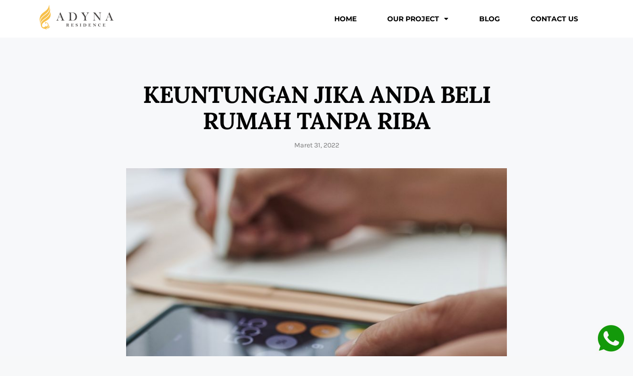

--- FILE ---
content_type: text/html; charset=UTF-8
request_url: https://adynaresidence.id/keuntungan-jika-anda-beli-rumah-tanpa-riba/
body_size: 15718
content:
<!DOCTYPE html>
<html lang="id">
<head>
	<meta charset="UTF-8">
		<meta name='robots' content='index, follow, max-image-preview:large, max-snippet:-1, max-video-preview:-1' />
<meta name="viewport" content="width=device-width, initial-scale=1">
	<!-- This site is optimized with the Yoast SEO plugin v25.8 - https://yoast.com/wordpress/plugins/seo/ -->
	<title>KEUNTUNGAN JIKA ANDA BELI RUMAH TANPA RIBA - Adyna Residence</title>
	<link rel="canonical" href="https://adynaresidence.id/keuntungan-jika-anda-beli-rumah-tanpa-riba/" />
	<meta property="og:locale" content="id_ID" />
	<meta property="og:type" content="article" />
	<meta property="og:title" content="KEUNTUNGAN JIKA ANDA BELI RUMAH TANPA RIBA - Adyna Residence" />
	<meta property="og:description" content="Tahukah anda, ternyata membeli rumah tanpa riba sangat menguntungkan? Berikut 3 keuntungan jika anda membeli rumah tanpa riba di Adyna Residence: 1. Cicilan Tanpa Bunga Keuntungan jika anda beli rumah di Adyna Residence yang pertama, anda bisa inhouse dengan cicilan tanpa bunga. Cicilan dijamin flat mulai awal hingga akhir. 2. Bebas DendaKeuntungan jika anda beli rumah ... Baca Selengkapnya" />
	<meta property="og:url" content="https://adynaresidence.id/keuntungan-jika-anda-beli-rumah-tanpa-riba/" />
	<meta property="og:site_name" content="Adyna Residence" />
	<meta property="article:published_time" content="2022-03-31T06:51:10+00:00" />
	<meta property="article:modified_time" content="2022-04-26T02:32:58+00:00" />
	<meta property="og:image" content="https://adynaresidence.id/wp-content/uploads/2022/03/businessman-calculating-profit.jpg" />
	<meta property="og:image:width" content="2000" />
	<meta property="og:image:height" content="1333" />
	<meta property="og:image:type" content="image/jpeg" />
	<meta name="author" content="admin" />
	<meta name="twitter:card" content="summary_large_image" />
	<meta name="twitter:label1" content="Ditulis oleh" />
	<meta name="twitter:data1" content="admin" />
	<meta name="twitter:label2" content="Estimasi waktu membaca" />
	<meta name="twitter:data2" content="3 menit" />
	<script type="application/ld+json" class="yoast-schema-graph">{"@context":"https://schema.org","@graph":[{"@type":"WebPage","@id":"https://adynaresidence.id/keuntungan-jika-anda-beli-rumah-tanpa-riba/","url":"https://adynaresidence.id/keuntungan-jika-anda-beli-rumah-tanpa-riba/","name":"KEUNTUNGAN JIKA ANDA BELI RUMAH TANPA RIBA - Adyna Residence","isPartOf":{"@id":"https://adynaresidence.id/#website"},"primaryImageOfPage":{"@id":"https://adynaresidence.id/keuntungan-jika-anda-beli-rumah-tanpa-riba/#primaryimage"},"image":{"@id":"https://adynaresidence.id/keuntungan-jika-anda-beli-rumah-tanpa-riba/#primaryimage"},"thumbnailUrl":"https://adynaresidence.id/wp-content/uploads/2022/03/businessman-calculating-profit.jpg","datePublished":"2022-03-31T06:51:10+00:00","dateModified":"2022-04-26T02:32:58+00:00","author":{"@id":"https://adynaresidence.id/#/schema/person/ab57a8147fb4b50284ee3b7d7ff904f3"},"breadcrumb":{"@id":"https://adynaresidence.id/keuntungan-jika-anda-beli-rumah-tanpa-riba/#breadcrumb"},"inLanguage":"id","potentialAction":[{"@type":"ReadAction","target":["https://adynaresidence.id/keuntungan-jika-anda-beli-rumah-tanpa-riba/"]}]},{"@type":"ImageObject","inLanguage":"id","@id":"https://adynaresidence.id/keuntungan-jika-anda-beli-rumah-tanpa-riba/#primaryimage","url":"https://adynaresidence.id/wp-content/uploads/2022/03/businessman-calculating-profit.jpg","contentUrl":"https://adynaresidence.id/wp-content/uploads/2022/03/businessman-calculating-profit.jpg","width":2000,"height":1333,"caption":"Businessman Calculating Profit"},{"@type":"BreadcrumbList","@id":"https://adynaresidence.id/keuntungan-jika-anda-beli-rumah-tanpa-riba/#breadcrumb","itemListElement":[{"@type":"ListItem","position":1,"name":"Beranda","item":"https://adynaresidence.id/"},{"@type":"ListItem","position":2,"name":"KEUNTUNGAN JIKA ANDA BELI RUMAH TANPA RIBA"}]},{"@type":"WebSite","@id":"https://adynaresidence.id/#website","url":"https://adynaresidence.id/","name":"Adyna Residence","description":"Hunian Islami Terbaik Di Kota Malang","potentialAction":[{"@type":"SearchAction","target":{"@type":"EntryPoint","urlTemplate":"https://adynaresidence.id/?s={search_term_string}"},"query-input":{"@type":"PropertyValueSpecification","valueRequired":true,"valueName":"search_term_string"}}],"inLanguage":"id"},{"@type":"Person","@id":"https://adynaresidence.id/#/schema/person/ab57a8147fb4b50284ee3b7d7ff904f3","name":"admin","image":{"@type":"ImageObject","inLanguage":"id","@id":"https://adynaresidence.id/#/schema/person/image/","url":"https://secure.gravatar.com/avatar/75bc9bbb5fc14f144c610494b40936ae5ec48cec35d4ab67198b5c7ffd2ff4f4?s=96&d=mm&r=g","contentUrl":"https://secure.gravatar.com/avatar/75bc9bbb5fc14f144c610494b40936ae5ec48cec35d4ab67198b5c7ffd2ff4f4?s=96&d=mm&r=g","caption":"admin"},"sameAs":["https://adynaresidence.id"],"url":"https://adynaresidence.id/author/primalandindonesiagmail-com/"}]}</script>
	<!-- / Yoast SEO plugin. -->


<link rel="alternate" type="application/rss+xml" title="Adyna Residence &raquo; Feed" href="https://adynaresidence.id/feed/" />
<link rel="alternate" type="application/rss+xml" title="Adyna Residence &raquo; Umpan Komentar" href="https://adynaresidence.id/comments/feed/" />
<link rel="alternate" title="oEmbed (JSON)" type="application/json+oembed" href="https://adynaresidence.id/wp-json/oembed/1.0/embed?url=https%3A%2F%2Fadynaresidence.id%2Fkeuntungan-jika-anda-beli-rumah-tanpa-riba%2F" />
<link rel="alternate" title="oEmbed (XML)" type="text/xml+oembed" href="https://adynaresidence.id/wp-json/oembed/1.0/embed?url=https%3A%2F%2Fadynaresidence.id%2Fkeuntungan-jika-anda-beli-rumah-tanpa-riba%2F&#038;format=xml" />
<style id='wp-img-auto-sizes-contain-inline-css'>
img:is([sizes=auto i],[sizes^="auto," i]){contain-intrinsic-size:3000px 1500px}
/*# sourceURL=wp-img-auto-sizes-contain-inline-css */
</style>
<link rel='stylesheet' id='hfe-widgets-style-css' href='https://adynaresidence.id/wp-content/plugins/header-footer-elementor/inc/widgets-css/frontend.css?ver=2.4.9' media='all' />
<style id='wp-emoji-styles-inline-css'>

	img.wp-smiley, img.emoji {
		display: inline !important;
		border: none !important;
		box-shadow: none !important;
		height: 1em !important;
		width: 1em !important;
		margin: 0 0.07em !important;
		vertical-align: -0.1em !important;
		background: none !important;
		padding: 0 !important;
	}
/*# sourceURL=wp-emoji-styles-inline-css */
</style>
<style id='classic-theme-styles-inline-css'>
/*! This file is auto-generated */
.wp-block-button__link{color:#fff;background-color:#32373c;border-radius:9999px;box-shadow:none;text-decoration:none;padding:calc(.667em + 2px) calc(1.333em + 2px);font-size:1.125em}.wp-block-file__button{background:#32373c;color:#fff;text-decoration:none}
/*# sourceURL=/wp-includes/css/classic-themes.min.css */
</style>
<link rel='stylesheet' id='hfe-style-css' href='https://adynaresidence.id/wp-content/plugins/header-footer-elementor/assets/css/header-footer-elementor.css?ver=2.4.9' media='all' />
<link rel='stylesheet' id='elementor-icons-css' href='https://adynaresidence.id/wp-content/plugins/elementor/assets/lib/eicons/css/elementor-icons.min.css?ver=5.43.0' media='all' />
<link rel='stylesheet' id='elementor-frontend-css' href='https://adynaresidence.id/wp-content/plugins/elementor/assets/css/frontend.min.css?ver=3.31.3' media='all' />
<link rel='stylesheet' id='elementor-post-1261-css' href='https://adynaresidence.id/wp-content/uploads/elementor/css/post-1261.css?ver=1767223485' media='all' />
<link rel='stylesheet' id='widget-image-css' href='https://adynaresidence.id/wp-content/plugins/elementor/assets/css/widget-image.min.css?ver=3.31.3' media='all' />
<link rel='stylesheet' id='widget-nav-menu-css' href='https://adynaresidence.id/wp-content/plugins/elementor-pro/assets/css/widget-nav-menu.min.css?ver=3.29.2' media='all' />
<link rel='stylesheet' id='e-sticky-css' href='https://adynaresidence.id/wp-content/plugins/elementor-pro/assets/css/modules/sticky.min.css?ver=3.29.2' media='all' />
<link rel='stylesheet' id='e-animation-fadeIn-css' href='https://adynaresidence.id/wp-content/plugins/elementor/assets/lib/animations/styles/fadeIn.min.css?ver=3.31.3' media='all' />
<link rel='stylesheet' id='widget-heading-css' href='https://adynaresidence.id/wp-content/plugins/elementor/assets/css/widget-heading.min.css?ver=3.31.3' media='all' />
<link rel='stylesheet' id='widget-post-info-css' href='https://adynaresidence.id/wp-content/plugins/elementor-pro/assets/css/widget-post-info.min.css?ver=3.29.2' media='all' />
<link rel='stylesheet' id='widget-icon-list-css' href='https://adynaresidence.id/wp-content/plugins/elementor/assets/css/widget-icon-list.min.css?ver=3.31.3' media='all' />
<link rel='stylesheet' id='elementor-icons-shared-0-css' href='https://adynaresidence.id/wp-content/plugins/elementor/assets/lib/font-awesome/css/fontawesome.min.css?ver=5.15.3' media='all' />
<link rel='stylesheet' id='elementor-icons-fa-regular-css' href='https://adynaresidence.id/wp-content/plugins/elementor/assets/lib/font-awesome/css/regular.min.css?ver=5.15.3' media='all' />
<link rel='stylesheet' id='elementor-icons-fa-solid-css' href='https://adynaresidence.id/wp-content/plugins/elementor/assets/lib/font-awesome/css/solid.min.css?ver=5.15.3' media='all' />
<link rel='stylesheet' id='e-animation-fadeInUp-css' href='https://adynaresidence.id/wp-content/plugins/elementor/assets/lib/animations/styles/fadeInUp.min.css?ver=3.31.3' media='all' />
<link rel='stylesheet' id='widget-post-navigation-css' href='https://adynaresidence.id/wp-content/plugins/elementor-pro/assets/css/widget-post-navigation.min.css?ver=3.29.2' media='all' />
<link rel='stylesheet' id='elementor-post-2952-css' href='https://adynaresidence.id/wp-content/uploads/elementor/css/post-2952.css?ver=1767227800' media='all' />
<link rel='stylesheet' id='generate-style-css' href='https://adynaresidence.id/wp-content/themes/generatepress/assets/css/main.min.css?ver=3.6.0' media='all' />
<style id='generate-style-inline-css'>
body{background-color:var(--base-2);color:var(--contrast);}a{color:var(--accent);}a{text-decoration:underline;}.entry-title a, .site-branding a, a.button, .wp-block-button__link, .main-navigation a{text-decoration:none;}a:hover, a:focus, a:active{color:var(--contrast);}.wp-block-group__inner-container{max-width:1200px;margin-left:auto;margin-right:auto;}:root{--contrast:#222222;--contrast-2:#575760;--contrast-3:#b2b2be;--base:#f0f0f0;--base-2:#f7f8f9;--base-3:#ffffff;--accent:#1e73be;}:root .has-contrast-color{color:var(--contrast);}:root .has-contrast-background-color{background-color:var(--contrast);}:root .has-contrast-2-color{color:var(--contrast-2);}:root .has-contrast-2-background-color{background-color:var(--contrast-2);}:root .has-contrast-3-color{color:var(--contrast-3);}:root .has-contrast-3-background-color{background-color:var(--contrast-3);}:root .has-base-color{color:var(--base);}:root .has-base-background-color{background-color:var(--base);}:root .has-base-2-color{color:var(--base-2);}:root .has-base-2-background-color{background-color:var(--base-2);}:root .has-base-3-color{color:var(--base-3);}:root .has-base-3-background-color{background-color:var(--base-3);}:root .has-accent-color{color:var(--accent);}:root .has-accent-background-color{background-color:var(--accent);}.top-bar{background-color:#636363;color:#ffffff;}.top-bar a{color:#ffffff;}.top-bar a:hover{color:#303030;}.site-header{background-color:var(--base-3);}.main-title a,.main-title a:hover{color:var(--contrast);}.site-description{color:var(--contrast-2);}.mobile-menu-control-wrapper .menu-toggle,.mobile-menu-control-wrapper .menu-toggle:hover,.mobile-menu-control-wrapper .menu-toggle:focus,.has-inline-mobile-toggle #site-navigation.toggled{background-color:rgba(0, 0, 0, 0.02);}.main-navigation,.main-navigation ul ul{background-color:var(--base-3);}.main-navigation .main-nav ul li a, .main-navigation .menu-toggle, .main-navigation .menu-bar-items{color:var(--contrast);}.main-navigation .main-nav ul li:not([class*="current-menu-"]):hover > a, .main-navigation .main-nav ul li:not([class*="current-menu-"]):focus > a, .main-navigation .main-nav ul li.sfHover:not([class*="current-menu-"]) > a, .main-navigation .menu-bar-item:hover > a, .main-navigation .menu-bar-item.sfHover > a{color:var(--accent);}button.menu-toggle:hover,button.menu-toggle:focus{color:var(--contrast);}.main-navigation .main-nav ul li[class*="current-menu-"] > a{color:var(--accent);}.navigation-search input[type="search"],.navigation-search input[type="search"]:active, .navigation-search input[type="search"]:focus, .main-navigation .main-nav ul li.search-item.active > a, .main-navigation .menu-bar-items .search-item.active > a{color:var(--accent);}.main-navigation ul ul{background-color:var(--base);}.separate-containers .inside-article, .separate-containers .comments-area, .separate-containers .page-header, .one-container .container, .separate-containers .paging-navigation, .inside-page-header{background-color:var(--base-3);}.entry-title a{color:var(--contrast);}.entry-title a:hover{color:var(--contrast-2);}.entry-meta{color:var(--contrast-2);}.sidebar .widget{background-color:var(--base-3);}.footer-widgets{background-color:var(--base-3);}.site-info{background-color:var(--base-3);}input[type="text"],input[type="email"],input[type="url"],input[type="password"],input[type="search"],input[type="tel"],input[type="number"],textarea,select{color:var(--contrast);background-color:var(--base-2);border-color:var(--base);}input[type="text"]:focus,input[type="email"]:focus,input[type="url"]:focus,input[type="password"]:focus,input[type="search"]:focus,input[type="tel"]:focus,input[type="number"]:focus,textarea:focus,select:focus{color:var(--contrast);background-color:var(--base-2);border-color:var(--contrast-3);}button,html input[type="button"],input[type="reset"],input[type="submit"],a.button,a.wp-block-button__link:not(.has-background){color:#ffffff;background-color:#55555e;}button:hover,html input[type="button"]:hover,input[type="reset"]:hover,input[type="submit"]:hover,a.button:hover,button:focus,html input[type="button"]:focus,input[type="reset"]:focus,input[type="submit"]:focus,a.button:focus,a.wp-block-button__link:not(.has-background):active,a.wp-block-button__link:not(.has-background):focus,a.wp-block-button__link:not(.has-background):hover{color:#ffffff;background-color:#3f4047;}a.generate-back-to-top{background-color:rgba( 0,0,0,0.4 );color:#ffffff;}a.generate-back-to-top:hover,a.generate-back-to-top:focus{background-color:rgba( 0,0,0,0.6 );color:#ffffff;}:root{--gp-search-modal-bg-color:var(--base-3);--gp-search-modal-text-color:var(--contrast);--gp-search-modal-overlay-bg-color:rgba(0,0,0,0.2);}@media (max-width:768px){.main-navigation .menu-bar-item:hover > a, .main-navigation .menu-bar-item.sfHover > a{background:none;color:var(--contrast);}}.nav-below-header .main-navigation .inside-navigation.grid-container, .nav-above-header .main-navigation .inside-navigation.grid-container{padding:0px 20px 0px 20px;}.site-main .wp-block-group__inner-container{padding:40px;}.separate-containers .paging-navigation{padding-top:20px;padding-bottom:20px;}.entry-content .alignwide, body:not(.no-sidebar) .entry-content .alignfull{margin-left:-40px;width:calc(100% + 80px);max-width:calc(100% + 80px);}.rtl .menu-item-has-children .dropdown-menu-toggle{padding-left:20px;}.rtl .main-navigation .main-nav ul li.menu-item-has-children > a{padding-right:20px;}@media (max-width:768px){.separate-containers .inside-article, .separate-containers .comments-area, .separate-containers .page-header, .separate-containers .paging-navigation, .one-container .site-content, .inside-page-header{padding:30px;}.site-main .wp-block-group__inner-container{padding:30px;}.inside-top-bar{padding-right:30px;padding-left:30px;}.inside-header{padding-right:30px;padding-left:30px;}.widget-area .widget{padding-top:30px;padding-right:30px;padding-bottom:30px;padding-left:30px;}.footer-widgets-container{padding-top:30px;padding-right:30px;padding-bottom:30px;padding-left:30px;}.inside-site-info{padding-right:30px;padding-left:30px;}.entry-content .alignwide, body:not(.no-sidebar) .entry-content .alignfull{margin-left:-30px;width:calc(100% + 60px);max-width:calc(100% + 60px);}.one-container .site-main .paging-navigation{margin-bottom:20px;}}/* End cached CSS */.is-right-sidebar{width:30%;}.is-left-sidebar{width:30%;}.site-content .content-area{width:70%;}@media (max-width:768px){.main-navigation .menu-toggle,.sidebar-nav-mobile:not(#sticky-placeholder){display:block;}.main-navigation ul,.gen-sidebar-nav,.main-navigation:not(.slideout-navigation):not(.toggled) .main-nav > ul,.has-inline-mobile-toggle #site-navigation .inside-navigation > *:not(.navigation-search):not(.main-nav){display:none;}.nav-align-right .inside-navigation,.nav-align-center .inside-navigation{justify-content:space-between;}.has-inline-mobile-toggle .mobile-menu-control-wrapper{display:flex;flex-wrap:wrap;}.has-inline-mobile-toggle .inside-header{flex-direction:row;text-align:left;flex-wrap:wrap;}.has-inline-mobile-toggle .header-widget,.has-inline-mobile-toggle #site-navigation{flex-basis:100%;}.nav-float-left .has-inline-mobile-toggle #site-navigation{order:10;}}
.elementor-template-full-width .site-content{display:block;}
/*# sourceURL=generate-style-inline-css */
</style>
<link rel='stylesheet' id='hfe-elementor-icons-css' href='https://adynaresidence.id/wp-content/plugins/elementor/assets/lib/eicons/css/elementor-icons.min.css?ver=5.34.0' media='all' />
<link rel='stylesheet' id='hfe-icons-list-css' href='https://adynaresidence.id/wp-content/plugins/elementor/assets/css/widget-icon-list.min.css?ver=3.24.3' media='all' />
<link rel='stylesheet' id='hfe-social-icons-css' href='https://adynaresidence.id/wp-content/plugins/elementor/assets/css/widget-social-icons.min.css?ver=3.24.0' media='all' />
<link rel='stylesheet' id='hfe-social-share-icons-brands-css' href='https://adynaresidence.id/wp-content/plugins/elementor/assets/lib/font-awesome/css/brands.css?ver=5.15.3' media='all' />
<link rel='stylesheet' id='hfe-social-share-icons-fontawesome-css' href='https://adynaresidence.id/wp-content/plugins/elementor/assets/lib/font-awesome/css/fontawesome.css?ver=5.15.3' media='all' />
<link rel='stylesheet' id='hfe-nav-menu-icons-css' href='https://adynaresidence.id/wp-content/plugins/elementor/assets/lib/font-awesome/css/solid.css?ver=5.15.3' media='all' />
<link rel='stylesheet' id='hfe-widget-blockquote-css' href='https://adynaresidence.id/wp-content/plugins/elementor-pro/assets/css/widget-blockquote.min.css?ver=3.25.0' media='all' />
<link rel='stylesheet' id='hfe-mega-menu-css' href='https://adynaresidence.id/wp-content/plugins/elementor-pro/assets/css/widget-mega-menu.min.css?ver=3.26.2' media='all' />
<link rel='stylesheet' id='hfe-nav-menu-widget-css' href='https://adynaresidence.id/wp-content/plugins/elementor-pro/assets/css/widget-nav-menu.min.css?ver=3.26.0' media='all' />
<link rel='stylesheet' id='elementor-gf-local-roboto-css' href='https://adynaresidence.id/wp-content/uploads/elementor/google-fonts/css/roboto.css?ver=1742803152' media='all' />
<link rel='stylesheet' id='elementor-gf-local-robotoslab-css' href='https://adynaresidence.id/wp-content/uploads/elementor/google-fonts/css/robotoslab.css?ver=1742803107' media='all' />
<link rel='stylesheet' id='elementor-gf-local-montserrat-css' href='https://adynaresidence.id/wp-content/uploads/elementor/google-fonts/css/montserrat.css?ver=1742803117' media='all' />
<link rel='stylesheet' id='elementor-gf-local-lora-css' href='https://adynaresidence.id/wp-content/uploads/elementor/google-fonts/css/lora.css?ver=1742804851' media='all' />
<link rel='stylesheet' id='elementor-gf-local-karla-css' href='https://adynaresidence.id/wp-content/uploads/elementor/google-fonts/css/karla.css?ver=1742804853' media='all' />
<link rel='stylesheet' id='elementor-icons-fa-brands-css' href='https://adynaresidence.id/wp-content/plugins/elementor/assets/lib/font-awesome/css/brands.min.css?ver=5.15.3' media='all' />
<script src="https://adynaresidence.id/wp-includes/js/jquery/jquery.min.js?ver=3.7.1" id="jquery-core-js"></script>
<script src="https://adynaresidence.id/wp-includes/js/jquery/jquery-migrate.min.js?ver=3.4.1" id="jquery-migrate-js"></script>
<script id="jquery-js-after">
!function($){"use strict";$(document).ready(function(){$(this).scrollTop()>100&&$(".hfe-scroll-to-top-wrap").removeClass("hfe-scroll-to-top-hide"),$(window).scroll(function(){$(this).scrollTop()<100?$(".hfe-scroll-to-top-wrap").fadeOut(300):$(".hfe-scroll-to-top-wrap").fadeIn(300)}),$(".hfe-scroll-to-top-wrap").on("click",function(){$("html, body").animate({scrollTop:0},300);return!1})})}(jQuery);
!function($){'use strict';$(document).ready(function(){var bar=$('.hfe-reading-progress-bar');if(!bar.length)return;$(window).on('scroll',function(){var s=$(window).scrollTop(),d=$(document).height()-$(window).height(),p=d? s/d*100:0;bar.css('width',p+'%')});});}(jQuery);
//# sourceURL=jquery-js-after
</script>
<link rel="https://api.w.org/" href="https://adynaresidence.id/wp-json/" /><link rel="alternate" title="JSON" type="application/json" href="https://adynaresidence.id/wp-json/wp/v2/posts/2952" /><link rel="EditURI" type="application/rsd+xml" title="RSD" href="https://adynaresidence.id/xmlrpc.php?rsd" />
<meta name="generator" content="WordPress 6.9" />
<link rel='shortlink' href='https://adynaresidence.id/?p=2952' />
<!-- Global site tag (gtag.js) - Google Analytics -->
<script async src="https://www.googletagmanager.com/gtag/js?id=G-V894V6WCGC"></script>
<script>
  window.dataLayer = window.dataLayer || [];
  function gtag(){dataLayer.push(arguments);}
  gtag('js', new Date());

  gtag('config', 'G-V894V6WCGC');
</script>

<!-- Global site tag (gtag.js) - Google Analytics -->
<script async src="https://www.googletagmanager.com/gtag/js?id=G-3BLVT9V9QH"></script>
<script>
  window.dataLayer = window.dataLayer || [];
  function gtag(){dataLayer.push(arguments);}
  gtag('js', new Date());

  gtag('config', 'G-3BLVT9V9QH');
</script>

<!-- Global site tag (gtag.js) - Google Analytics -->
<script async src="https://www.googletagmanager.com/gtag/js?id=G-G9X4P354GM"></script>
<script>
  window.dataLayer = window.dataLayer || [];
  function gtag(){dataLayer.push(arguments);}
  gtag('js', new Date());

  gtag('config', 'G-G9X4P354GM');
</script>

<meta name="google-site-verification" content="YGKWNCbIgiGulizCx70ILsJb76yzaL5nfKBwzPzvoyg" />

<!-- Google Tag Manager -->
<script>(function(w,d,s,l,i){w[l]=w[l]||[];w[l].push({'gtm.start':
new Date().getTime(),event:'gtm.js'});var f=d.getElementsByTagName(s)[0],
j=d.createElement(s),dl=l!='dataLayer'?'&l='+l:'';j.async=true;j.src=
'https://www.googletagmanager.com/gtm.js?id='+i+dl;f.parentNode.insertBefore(j,f);
})(window,document,'script','dataLayer','GTM-W7NMTQF');</script>
<!-- End Google Tag Manager -->

<!-- Facebook Pixel Code -->
<script>
  !function(f,b,e,v,n,t,s)
  {if(f.fbq)return;n=f.fbq=function(){n.callMethod?
  n.callMethod.apply(n,arguments):n.queue.push(arguments)};
  if(!f._fbq)f._fbq=n;n.push=n;n.loaded=!0;n.version='2.0';
  n.queue=[];t=b.createElement(e);t.async=!0;
  t.src=v;s=b.getElementsByTagName(e)[0];
  s.parentNode.insertBefore(t,s)}(window, document,'script',
  'https://connect.facebook.net/en_US/fbevents.js');
  fbq('init', '2646936102299389');
  fbq('track', 'PageView');
</script>
<noscript><img height="1" width="1" style="display:none"
  src="https://www.facebook.com/tr?id=2646936102299389&ev=PageView&noscript=1"
/></noscript>
<!-- End Facebook Pixel Code -->

<script>
!function (w, d, t) {
  w.TiktokAnalyticsObject=t;var ttq=w[t]=w[t][];ttq.methods=["page","track","identify","instances","debug","on","off","once","ready","alias","group","enableCookie","disableCookie"],ttq.setAndDefer=function(t,e){t[e]=function(){t.push([e].concat(Array.prototype.slice.call(arguments,0)))}};for(var i=0;i<ttq.methods.length;i++)ttq.setAndDefer(ttq,ttq.methods[i]);ttq.instance=function(t){for(var e=ttq._i[t][],n=0;n<ttq.methods.length;n++)ttq.setAndDefer(e,ttq.methods[n]);return e},ttq.load=function(e,n){var i="https://analytics.tiktok.com/i18n/pixel/events.js";ttq._i=ttq._i||{},ttq._i[e]=[],ttq._i[e]._u=i,ttq._t=ttq._t||{},ttq._t[e]=+new Date,ttq._o=ttq._o||{},ttq._o[e]=n||{};var o=document.createElement("script");o.type="text/javascript",o.async=!0,o.src=i+"?sdkid="+e+"&lib="+t;var a=document.getElementsByTagName("script")[0];a.parentNode.insertBefore(o,a)};

  ttq.load('CK00K2BC77UEOD73TUPG');
  ttq.page();
}(window, document, 'ttq');
</script><meta name="generator" content="Elementor 3.31.3; features: additional_custom_breakpoints, e_element_cache; settings: css_print_method-external, google_font-enabled, font_display-auto">
			<style>
				.e-con.e-parent:nth-of-type(n+4):not(.e-lazyloaded):not(.e-no-lazyload),
				.e-con.e-parent:nth-of-type(n+4):not(.e-lazyloaded):not(.e-no-lazyload) * {
					background-image: none !important;
				}
				@media screen and (max-height: 1024px) {
					.e-con.e-parent:nth-of-type(n+3):not(.e-lazyloaded):not(.e-no-lazyload),
					.e-con.e-parent:nth-of-type(n+3):not(.e-lazyloaded):not(.e-no-lazyload) * {
						background-image: none !important;
					}
				}
				@media screen and (max-height: 640px) {
					.e-con.e-parent:nth-of-type(n+2):not(.e-lazyloaded):not(.e-no-lazyload),
					.e-con.e-parent:nth-of-type(n+2):not(.e-lazyloaded):not(.e-no-lazyload) * {
						background-image: none !important;
					}
				}
			</style>
			<link rel="icon" href="https://adynaresidence.id/wp-content/uploads/2022/02/logo-adyna-icon-150x150.png" sizes="32x32" />
<link rel="icon" href="https://adynaresidence.id/wp-content/uploads/2022/02/logo-adyna-icon.png" sizes="192x192" />
<link rel="apple-touch-icon" href="https://adynaresidence.id/wp-content/uploads/2022/02/logo-adyna-icon.png" />
<meta name="msapplication-TileImage" content="https://adynaresidence.id/wp-content/uploads/2022/02/logo-adyna-icon.png" />
	<meta name="viewport" content="width=device-width, initial-scale=1.0, viewport-fit=cover" /><style id='global-styles-inline-css'>
:root{--wp--preset--aspect-ratio--square: 1;--wp--preset--aspect-ratio--4-3: 4/3;--wp--preset--aspect-ratio--3-4: 3/4;--wp--preset--aspect-ratio--3-2: 3/2;--wp--preset--aspect-ratio--2-3: 2/3;--wp--preset--aspect-ratio--16-9: 16/9;--wp--preset--aspect-ratio--9-16: 9/16;--wp--preset--color--black: #000000;--wp--preset--color--cyan-bluish-gray: #abb8c3;--wp--preset--color--white: #ffffff;--wp--preset--color--pale-pink: #f78da7;--wp--preset--color--vivid-red: #cf2e2e;--wp--preset--color--luminous-vivid-orange: #ff6900;--wp--preset--color--luminous-vivid-amber: #fcb900;--wp--preset--color--light-green-cyan: #7bdcb5;--wp--preset--color--vivid-green-cyan: #00d084;--wp--preset--color--pale-cyan-blue: #8ed1fc;--wp--preset--color--vivid-cyan-blue: #0693e3;--wp--preset--color--vivid-purple: #9b51e0;--wp--preset--color--contrast: var(--contrast);--wp--preset--color--contrast-2: var(--contrast-2);--wp--preset--color--contrast-3: var(--contrast-3);--wp--preset--color--base: var(--base);--wp--preset--color--base-2: var(--base-2);--wp--preset--color--base-3: var(--base-3);--wp--preset--color--accent: var(--accent);--wp--preset--gradient--vivid-cyan-blue-to-vivid-purple: linear-gradient(135deg,rgb(6,147,227) 0%,rgb(155,81,224) 100%);--wp--preset--gradient--light-green-cyan-to-vivid-green-cyan: linear-gradient(135deg,rgb(122,220,180) 0%,rgb(0,208,130) 100%);--wp--preset--gradient--luminous-vivid-amber-to-luminous-vivid-orange: linear-gradient(135deg,rgb(252,185,0) 0%,rgb(255,105,0) 100%);--wp--preset--gradient--luminous-vivid-orange-to-vivid-red: linear-gradient(135deg,rgb(255,105,0) 0%,rgb(207,46,46) 100%);--wp--preset--gradient--very-light-gray-to-cyan-bluish-gray: linear-gradient(135deg,rgb(238,238,238) 0%,rgb(169,184,195) 100%);--wp--preset--gradient--cool-to-warm-spectrum: linear-gradient(135deg,rgb(74,234,220) 0%,rgb(151,120,209) 20%,rgb(207,42,186) 40%,rgb(238,44,130) 60%,rgb(251,105,98) 80%,rgb(254,248,76) 100%);--wp--preset--gradient--blush-light-purple: linear-gradient(135deg,rgb(255,206,236) 0%,rgb(152,150,240) 100%);--wp--preset--gradient--blush-bordeaux: linear-gradient(135deg,rgb(254,205,165) 0%,rgb(254,45,45) 50%,rgb(107,0,62) 100%);--wp--preset--gradient--luminous-dusk: linear-gradient(135deg,rgb(255,203,112) 0%,rgb(199,81,192) 50%,rgb(65,88,208) 100%);--wp--preset--gradient--pale-ocean: linear-gradient(135deg,rgb(255,245,203) 0%,rgb(182,227,212) 50%,rgb(51,167,181) 100%);--wp--preset--gradient--electric-grass: linear-gradient(135deg,rgb(202,248,128) 0%,rgb(113,206,126) 100%);--wp--preset--gradient--midnight: linear-gradient(135deg,rgb(2,3,129) 0%,rgb(40,116,252) 100%);--wp--preset--font-size--small: 13px;--wp--preset--font-size--medium: 20px;--wp--preset--font-size--large: 36px;--wp--preset--font-size--x-large: 42px;--wp--preset--spacing--20: 0.44rem;--wp--preset--spacing--30: 0.67rem;--wp--preset--spacing--40: 1rem;--wp--preset--spacing--50: 1.5rem;--wp--preset--spacing--60: 2.25rem;--wp--preset--spacing--70: 3.38rem;--wp--preset--spacing--80: 5.06rem;--wp--preset--shadow--natural: 6px 6px 9px rgba(0, 0, 0, 0.2);--wp--preset--shadow--deep: 12px 12px 50px rgba(0, 0, 0, 0.4);--wp--preset--shadow--sharp: 6px 6px 0px rgba(0, 0, 0, 0.2);--wp--preset--shadow--outlined: 6px 6px 0px -3px rgb(255, 255, 255), 6px 6px rgb(0, 0, 0);--wp--preset--shadow--crisp: 6px 6px 0px rgb(0, 0, 0);}:where(.is-layout-flex){gap: 0.5em;}:where(.is-layout-grid){gap: 0.5em;}body .is-layout-flex{display: flex;}.is-layout-flex{flex-wrap: wrap;align-items: center;}.is-layout-flex > :is(*, div){margin: 0;}body .is-layout-grid{display: grid;}.is-layout-grid > :is(*, div){margin: 0;}:where(.wp-block-columns.is-layout-flex){gap: 2em;}:where(.wp-block-columns.is-layout-grid){gap: 2em;}:where(.wp-block-post-template.is-layout-flex){gap: 1.25em;}:where(.wp-block-post-template.is-layout-grid){gap: 1.25em;}.has-black-color{color: var(--wp--preset--color--black) !important;}.has-cyan-bluish-gray-color{color: var(--wp--preset--color--cyan-bluish-gray) !important;}.has-white-color{color: var(--wp--preset--color--white) !important;}.has-pale-pink-color{color: var(--wp--preset--color--pale-pink) !important;}.has-vivid-red-color{color: var(--wp--preset--color--vivid-red) !important;}.has-luminous-vivid-orange-color{color: var(--wp--preset--color--luminous-vivid-orange) !important;}.has-luminous-vivid-amber-color{color: var(--wp--preset--color--luminous-vivid-amber) !important;}.has-light-green-cyan-color{color: var(--wp--preset--color--light-green-cyan) !important;}.has-vivid-green-cyan-color{color: var(--wp--preset--color--vivid-green-cyan) !important;}.has-pale-cyan-blue-color{color: var(--wp--preset--color--pale-cyan-blue) !important;}.has-vivid-cyan-blue-color{color: var(--wp--preset--color--vivid-cyan-blue) !important;}.has-vivid-purple-color{color: var(--wp--preset--color--vivid-purple) !important;}.has-black-background-color{background-color: var(--wp--preset--color--black) !important;}.has-cyan-bluish-gray-background-color{background-color: var(--wp--preset--color--cyan-bluish-gray) !important;}.has-white-background-color{background-color: var(--wp--preset--color--white) !important;}.has-pale-pink-background-color{background-color: var(--wp--preset--color--pale-pink) !important;}.has-vivid-red-background-color{background-color: var(--wp--preset--color--vivid-red) !important;}.has-luminous-vivid-orange-background-color{background-color: var(--wp--preset--color--luminous-vivid-orange) !important;}.has-luminous-vivid-amber-background-color{background-color: var(--wp--preset--color--luminous-vivid-amber) !important;}.has-light-green-cyan-background-color{background-color: var(--wp--preset--color--light-green-cyan) !important;}.has-vivid-green-cyan-background-color{background-color: var(--wp--preset--color--vivid-green-cyan) !important;}.has-pale-cyan-blue-background-color{background-color: var(--wp--preset--color--pale-cyan-blue) !important;}.has-vivid-cyan-blue-background-color{background-color: var(--wp--preset--color--vivid-cyan-blue) !important;}.has-vivid-purple-background-color{background-color: var(--wp--preset--color--vivid-purple) !important;}.has-black-border-color{border-color: var(--wp--preset--color--black) !important;}.has-cyan-bluish-gray-border-color{border-color: var(--wp--preset--color--cyan-bluish-gray) !important;}.has-white-border-color{border-color: var(--wp--preset--color--white) !important;}.has-pale-pink-border-color{border-color: var(--wp--preset--color--pale-pink) !important;}.has-vivid-red-border-color{border-color: var(--wp--preset--color--vivid-red) !important;}.has-luminous-vivid-orange-border-color{border-color: var(--wp--preset--color--luminous-vivid-orange) !important;}.has-luminous-vivid-amber-border-color{border-color: var(--wp--preset--color--luminous-vivid-amber) !important;}.has-light-green-cyan-border-color{border-color: var(--wp--preset--color--light-green-cyan) !important;}.has-vivid-green-cyan-border-color{border-color: var(--wp--preset--color--vivid-green-cyan) !important;}.has-pale-cyan-blue-border-color{border-color: var(--wp--preset--color--pale-cyan-blue) !important;}.has-vivid-cyan-blue-border-color{border-color: var(--wp--preset--color--vivid-cyan-blue) !important;}.has-vivid-purple-border-color{border-color: var(--wp--preset--color--vivid-purple) !important;}.has-vivid-cyan-blue-to-vivid-purple-gradient-background{background: var(--wp--preset--gradient--vivid-cyan-blue-to-vivid-purple) !important;}.has-light-green-cyan-to-vivid-green-cyan-gradient-background{background: var(--wp--preset--gradient--light-green-cyan-to-vivid-green-cyan) !important;}.has-luminous-vivid-amber-to-luminous-vivid-orange-gradient-background{background: var(--wp--preset--gradient--luminous-vivid-amber-to-luminous-vivid-orange) !important;}.has-luminous-vivid-orange-to-vivid-red-gradient-background{background: var(--wp--preset--gradient--luminous-vivid-orange-to-vivid-red) !important;}.has-very-light-gray-to-cyan-bluish-gray-gradient-background{background: var(--wp--preset--gradient--very-light-gray-to-cyan-bluish-gray) !important;}.has-cool-to-warm-spectrum-gradient-background{background: var(--wp--preset--gradient--cool-to-warm-spectrum) !important;}.has-blush-light-purple-gradient-background{background: var(--wp--preset--gradient--blush-light-purple) !important;}.has-blush-bordeaux-gradient-background{background: var(--wp--preset--gradient--blush-bordeaux) !important;}.has-luminous-dusk-gradient-background{background: var(--wp--preset--gradient--luminous-dusk) !important;}.has-pale-ocean-gradient-background{background: var(--wp--preset--gradient--pale-ocean) !important;}.has-electric-grass-gradient-background{background: var(--wp--preset--gradient--electric-grass) !important;}.has-midnight-gradient-background{background: var(--wp--preset--gradient--midnight) !important;}.has-small-font-size{font-size: var(--wp--preset--font-size--small) !important;}.has-medium-font-size{font-size: var(--wp--preset--font-size--medium) !important;}.has-large-font-size{font-size: var(--wp--preset--font-size--large) !important;}.has-x-large-font-size{font-size: var(--wp--preset--font-size--x-large) !important;}
/*# sourceURL=global-styles-inline-css */
</style>
</head>
<body data-rsssl=1 class="wp-singular post-template post-template-elementor_canvas single single-post postid-2952 single-format-standard wp-embed-responsive wp-theme-generatepress ehf-template-generatepress ehf-stylesheet-generatepress right-sidebar nav-float-right separate-containers header-aligned-left dropdown-hover featured-image-active elementor-default elementor-template-canvas elementor-kit-1261 elementor-page elementor-page-2952">
	<!-- Google Tag Manager (noscript) -->
<noscript><iframe src="https://www.googletagmanager.com/ns.html?id=GTM-W7NMTQF"
height="0" width="0" style="display:none;visibility:hidden"></iframe></noscript>
<!-- End Google Tag Manager (noscript) -->		<div data-elementor-type="wp-post" data-elementor-id="2952" class="elementor elementor-2952" data-elementor-post-type="post">
						<section class="elementor-section elementor-top-section elementor-element elementor-element-20b2726 elementor-section-boxed elementor-section-height-default elementor-section-height-default" data-id="20b2726" data-element_type="section" data-settings="{&quot;background_background&quot;:&quot;classic&quot;,&quot;sticky&quot;:&quot;top&quot;,&quot;sticky_on&quot;:[&quot;desktop&quot;,&quot;tablet&quot;,&quot;mobile&quot;],&quot;sticky_offset&quot;:0,&quot;sticky_effects_offset&quot;:0,&quot;sticky_anchor_link_offset&quot;:0}">
						<div class="elementor-container elementor-column-gap-default">
					<div class="elementor-column elementor-col-50 elementor-top-column elementor-element elementor-element-f8e56e9" data-id="f8e56e9" data-element_type="column">
			<div class="elementor-widget-wrap elementor-element-populated">
						<div class="elementor-element elementor-element-fcbf6c4 elementor-widget elementor-widget-image" data-id="fcbf6c4" data-element_type="widget" data-widget_type="image.default">
				<div class="elementor-widget-container">
															<img decoding="async" src="https://adynaresidence.id/wp-content/uploads/elementor/thumbs/LOGO-ADYNA-2-pl9h6gqcbzgdgobwc0llhqoik6vn2yuyh84a09kfas.png" title="LOGO ADYNA (2)" alt="LOGO ADYNA (2)" loading="lazy" />															</div>
				</div>
					</div>
		</div>
				<div class="elementor-column elementor-col-50 elementor-top-column elementor-element elementor-element-4e5d7a9" data-id="4e5d7a9" data-element_type="column">
			<div class="elementor-widget-wrap elementor-element-populated">
						<div class="elementor-element elementor-element-514fa9c elementor-nav-menu--stretch elementor-nav-menu__align-end elementor-nav-menu--dropdown-tablet elementor-nav-menu__text-align-aside elementor-nav-menu--toggle elementor-nav-menu--burger elementor-widget elementor-widget-nav-menu" data-id="514fa9c" data-element_type="widget" data-settings="{&quot;full_width&quot;:&quot;stretch&quot;,&quot;layout&quot;:&quot;horizontal&quot;,&quot;submenu_icon&quot;:{&quot;value&quot;:&quot;&lt;i class=\&quot;fas fa-caret-down\&quot;&gt;&lt;\/i&gt;&quot;,&quot;library&quot;:&quot;fa-solid&quot;},&quot;toggle&quot;:&quot;burger&quot;}" data-widget_type="nav-menu.default">
				<div class="elementor-widget-container">
								<nav aria-label="Menu" class="elementor-nav-menu--main elementor-nav-menu__container elementor-nav-menu--layout-horizontal e--pointer-background e--animation-fade">
				<ul id="menu-1-514fa9c" class="elementor-nav-menu"><li class="menu-item menu-item-type-post_type menu-item-object-page menu-item-home menu-item-1272"><a href="https://adynaresidence.id/" class="elementor-item">Home</a></li>
<li class="menu-item menu-item-type-post_type menu-item-object-page menu-item-home menu-item-has-children menu-item-1273"><a href="https://adynaresidence.id/" class="elementor-item">Our Project</a>
<ul class="sub-menu elementor-nav-menu--dropdown">
	<li class="menu-item menu-item-type-post_type menu-item-object-page menu-item-4418"><a href="https://adynaresidence.id/typehook/" class="elementor-sub-item">Adyna Tahap 1</a></li>
	<li class="menu-item menu-item-type-post_type menu-item-object-page menu-item-1651"><a href="https://adynaresidence.id/countrygarden/" class="elementor-sub-item">Country Garden</a></li>
	<li class="menu-item menu-item-type-post_type menu-item-object-page menu-item-1271"><a href="https://adynaresidence.id/theriverview/" class="elementor-sub-item">The Riverview</a></li>
</ul>
</li>
<li class="menu-item menu-item-type-post_type menu-item-object-page menu-item-2743"><a href="https://adynaresidence.id/blog/" class="elementor-item">Blog</a></li>
<li class="menu-item menu-item-type-custom menu-item-object-custom menu-item-home menu-item-2665"><a href="https://adynaresidence.id/#kontak" class="elementor-item elementor-item-anchor">Contact Us</a></li>
</ul>			</nav>
					<div class="elementor-menu-toggle" role="button" tabindex="0" aria-label="Menu Toggle" aria-expanded="false">
			<i aria-hidden="true" role="presentation" class="elementor-menu-toggle__icon--open eicon-menu-bar"></i><i aria-hidden="true" role="presentation" class="elementor-menu-toggle__icon--close eicon-close"></i>		</div>
					<nav class="elementor-nav-menu--dropdown elementor-nav-menu__container" aria-hidden="true">
				<ul id="menu-2-514fa9c" class="elementor-nav-menu"><li class="menu-item menu-item-type-post_type menu-item-object-page menu-item-home menu-item-1272"><a href="https://adynaresidence.id/" class="elementor-item" tabindex="-1">Home</a></li>
<li class="menu-item menu-item-type-post_type menu-item-object-page menu-item-home menu-item-has-children menu-item-1273"><a href="https://adynaresidence.id/" class="elementor-item" tabindex="-1">Our Project</a>
<ul class="sub-menu elementor-nav-menu--dropdown">
	<li class="menu-item menu-item-type-post_type menu-item-object-page menu-item-4418"><a href="https://adynaresidence.id/typehook/" class="elementor-sub-item" tabindex="-1">Adyna Tahap 1</a></li>
	<li class="menu-item menu-item-type-post_type menu-item-object-page menu-item-1651"><a href="https://adynaresidence.id/countrygarden/" class="elementor-sub-item" tabindex="-1">Country Garden</a></li>
	<li class="menu-item menu-item-type-post_type menu-item-object-page menu-item-1271"><a href="https://adynaresidence.id/theriverview/" class="elementor-sub-item" tabindex="-1">The Riverview</a></li>
</ul>
</li>
<li class="menu-item menu-item-type-post_type menu-item-object-page menu-item-2743"><a href="https://adynaresidence.id/blog/" class="elementor-item" tabindex="-1">Blog</a></li>
<li class="menu-item menu-item-type-custom menu-item-object-custom menu-item-home menu-item-2665"><a href="https://adynaresidence.id/#kontak" class="elementor-item elementor-item-anchor" tabindex="-1">Contact Us</a></li>
</ul>			</nav>
						</div>
				</div>
					</div>
		</div>
					</div>
		</section>
				<section class="elementor-section elementor-top-section elementor-element elementor-element-f3a1fd3 elementor-section-boxed elementor-section-height-default elementor-section-height-default" data-id="f3a1fd3" data-element_type="section" data-settings="{&quot;background_background&quot;:&quot;classic&quot;}">
						<div class="elementor-container elementor-column-gap-default">
					<div class="elementor-column elementor-col-100 elementor-top-column elementor-element elementor-element-e24f6a5" data-id="e24f6a5" data-element_type="column">
			<div class="elementor-widget-wrap elementor-element-populated">
						<div class="elementor-element elementor-element-33beca4 elementor-widget__width-inherit elementor-invisible elementor-widget elementor-widget-theme-post-title elementor-page-title elementor-widget-heading" data-id="33beca4" data-element_type="widget" data-settings="{&quot;_animation&quot;:&quot;fadeIn&quot;}" data-widget_type="theme-post-title.default">
				<div class="elementor-widget-container">
					<h1 class="elementor-heading-title elementor-size-default">KEUNTUNGAN JIKA ANDA BELI RUMAH TANPA RIBA</h1>				</div>
				</div>
				<div class="elementor-element elementor-element-fe6f885 elementor-align-center elementor-invisible elementor-widget elementor-widget-post-info" data-id="fe6f885" data-element_type="widget" data-settings="{&quot;_animation&quot;:&quot;fadeIn&quot;,&quot;_animation_delay&quot;:100}" data-widget_type="post-info.default">
				<div class="elementor-widget-container">
							<ul class="elementor-inline-items elementor-icon-list-items elementor-post-info">
								<li class="elementor-icon-list-item elementor-repeater-item-542998e elementor-inline-item" itemprop="datePublished">
						<a href="https://adynaresidence.id/2022/03/31/">
														<span class="elementor-icon-list-text elementor-post-info__item elementor-post-info__item--type-date">
										<time>Maret 31, 2022</time>					</span>
									</a>
				</li>
				</ul>
						</div>
				</div>
				<div class="elementor-element elementor-element-14d633b animated-slow elementor-invisible elementor-widget elementor-widget-theme-post-featured-image elementor-widget-image" data-id="14d633b" data-element_type="widget" data-settings="{&quot;_animation&quot;:&quot;fadeIn&quot;}" data-widget_type="theme-post-featured-image.default">
				<div class="elementor-widget-container">
															<img decoding="async" src="https://adynaresidence.id/wp-content/uploads/elementor/thumbs/businessman-calculating-profit-pmnxjg3ebu6bos7yap4nwkm5quabehha7aseccs4t4.jpg" title="Businessman Calculating Profit" alt="Businessman Calculating Profit" loading="lazy" />															</div>
				</div>
				<div class="elementor-element elementor-element-f61ef23 elementor-invisible elementor-widget elementor-widget-text-editor" data-id="f61ef23" data-element_type="widget" data-settings="{&quot;_animation&quot;:&quot;fadeIn&quot;}" data-widget_type="text-editor.default">
				<div class="elementor-widget-container">
									<div data-block="true" data-editor="26kpi" data-offset-key="164344012-0-0"><div data-offset-key="164344012-0-0"><div data-block="true" data-editor="4a5om" data-offset-key="164344017-0-0"><div data-offset-key="164344017-0-0"><div data-block="true" data-editor="1hdc" data-offset-key="164410328-0-0"><div data-offset-key="164410328-0-0"><div data-block="true" data-editor="7aa85" data-offset-key="164426823-0-0"><div data-offset-key="164426823-0-0"><div data-block="true" data-editor="154rs" data-offset-key="164586010-0-0"><div data-offset-key="164586010-0-0"><div data-block="true" data-editor="d1mjm" data-offset-key="164595753-0-0"><div data-offset-key="164595753-0-0"><div class="draft-block draft-block-unstyled" data-block="true" data-editor="8rfnj" data-offset-key="164947577-0-0"><div class="public-DraftStyleDefault-block public-DraftStyleDefault-ltr" data-offset-key="164947577-0-0"><div class="draft-block draft-block-unstyled" data-block="true" data-editor="9f29b" data-offset-key="165035126-0-0"><div class="public-DraftStyleDefault-block public-DraftStyleDefault-ltr" data-offset-key="165035126-0-0"><div class="draft-block draft-block-unstyled" data-block="true" data-editor="6ni56" data-offset-key="165035138-0-0"><div class="public-DraftStyleDefault-block public-DraftStyleDefault-ltr" data-offset-key="165035138-0-0"><div class="draft-block draft-block-unstyled" data-block="true" data-editor="k5up" data-offset-key="165114465-0-0"><div class="public-DraftStyleDefault-block public-DraftStyleDefault-ltr" data-offset-key="165114465-0-0"><span data-offset-key="165114465-0-0">Tahukah anda, ternyata membeli rumah tanpa riba sangat menguntungkan? Berikut 3 keuntungan jika anda membeli rumah tanpa riba di Adyna Residence:</span></div></div><div class="draft-block draft-block-unstyled draft-block-empty" data-block="true" data-editor="k5up" data-offset-key="165114466-0-0"><div class="public-DraftStyleDefault-block public-DraftStyleDefault-ltr" data-offset-key="165114466-0-0"><span data-offset-key="165114466-0-0"> </span></div></div><div class="draft-block draft-block-unstyled" data-block="true" data-editor="k5up" data-offset-key="165114467-0-0"><div class="public-DraftStyleDefault-block public-DraftStyleDefault-ltr" data-offset-key="165114467-0-0"><strong>1. Cicilan Tanpa Bunga </strong></div></div><div class="draft-block draft-block-unstyled" data-block="true" data-editor="k5up" data-offset-key="165114468-0-0"><div class="public-DraftStyleDefault-block public-DraftStyleDefault-ltr" data-offset-key="165114468-0-0"><span data-offset-key="165114468-0-0">Keuntungan jika anda beli rumah di Adyna Residence yang pertama, anda bisa inhouse dengan cicilan tanpa bunga. Cicilan dijamin flat mulai awal hingga akhir. </span></div></div><div class="draft-block draft-block-unstyled" data-block="true" data-editor="k5up" data-offset-key="165114469-0-0"><div class="public-DraftStyleDefault-block public-DraftStyleDefault-ltr" data-offset-key="165114469-0-0"><strong>2. Bebas Denda</strong></div></div><div class="draft-block draft-block-unstyled" data-block="true" data-editor="k5up" data-offset-key="165114470-0-0"><div class="public-DraftStyleDefault-block public-DraftStyleDefault-ltr" data-offset-key="165114470-0-0"><span data-offset-key="165114470-0-0">Keuntungan jika anda beli rumah di Adyna Residence yang kedua, anda tak akan terkena denda sedikitpun walaupun terlambat membayar cicilan rumah.</span></div></div><div class="draft-block draft-block-unstyled" data-block="true" data-editor="k5up" data-offset-key="165114471-0-0"><div class="public-DraftStyleDefault-block public-DraftStyleDefault-ltr" data-offset-key="165114471-0-0"><strong>3. Bebas Sita</strong></div></div><div class="draft-block draft-block-unstyled" data-block="true" data-editor="k5up" data-offset-key="165114472-0-0"><div class="public-DraftStyleDefault-block public-DraftStyleDefault-ltr" data-offset-key="165114472-0-0"><span data-offset-key="165114472-0-0">Keuntungan jika anda beli rumah di Adyna Residence yang ketiga, rumah anda tak akan disita meskipun suatu saat nanti tak bisa melanjutkan cicilan. Rumah akan dijual sesuai kesepakatan bersama dan akan dibagi hasil sesuai kesepakatan bersama.</span></div></div><div class="draft-block draft-block-unstyled" data-block="true" data-editor="k5up" data-offset-key="165114473-0-0"><div class="public-DraftStyleDefault-block public-DraftStyleDefault-ltr" data-offset-key="165114473-0-0"><span data-offset-key="165114473-0-0">Nah, itulah 3 keuntungan jika anda beli rumah tanpa riba. Jadi, tunggu apa lagi? Segera miliki rumah dengan cicilan tanpa riba, denda dan sita hanya di Adyna Residence. Info lebih lanjut seputar rumah tanpa riba Adyna Residence hubungi 0811 30 333 30 atau kunjungi website www.primaland.id </span></div></div><div class="draft-block draft-block-unstyled draft-block-empty" data-block="true" data-editor="k5up" data-offset-key="165114474-0-0"><div class="public-DraftStyleDefault-block public-DraftStyleDefault-ltr" data-offset-key="165114474-0-0"><span data-offset-key="165114474-0-0"> </span></div></div><div class="draft-block draft-block-unstyled" data-block="true" data-editor="k5up" data-offset-key="165114475-0-0"><div class="public-DraftStyleDefault-block public-DraftStyleDefault-ltr" data-offset-key="165114475-0-0"><span data-offset-key="165114475-0-0">ADYNA RESIDENCE, KESEMPURNAAN HUNIAN ISLAMI YANG SESUNGGUHNYA</span></div></div></div></div></div></div></div></div></div></div></div></div></div></div></div></div></div></div></div></div>								</div>
				</div>
				<div class="elementor-element elementor-element-027931c elementor-invisible elementor-widget elementor-widget-heading" data-id="027931c" data-element_type="widget" data-settings="{&quot;_animation&quot;:&quot;fadeInUp&quot;}" data-widget_type="heading.default">
				<div class="elementor-widget-container">
					<h3 class="elementor-heading-title elementor-size-default">Related Posts</h3>				</div>
				</div>
				<div class="elementor-element elementor-element-af1550b elementor-invisible elementor-widget elementor-widget-post-navigation" data-id="af1550b" data-element_type="widget" data-settings="{&quot;_animation&quot;:&quot;fadeInUp&quot;,&quot;_animation_delay&quot;:100}" data-widget_type="post-navigation.default">
				<div class="elementor-widget-container">
							<div class="elementor-post-navigation">
			<div class="elementor-post-navigation__prev elementor-post-navigation__link">
				<a href="https://adynaresidence.id/memanah-olahraga-asyik-yang-bisa-dicoba-bersama-keluarga/" rel="prev"><span class="elementor-post-navigation__link__prev"><span class="post-navigation__prev--label">Previous</span><span class="post-navigation__prev--title">MEMANAH, OLAHRAGA ASYIK YANG BISA DICOBA BERSAMA KELUARGA</span></span></a>			</div>
						<div class="elementor-post-navigation__next elementor-post-navigation__link">
				<a href="https://adynaresidence.id/anda-mencari-perumahan-baru-malang/" rel="next"><span class="elementor-post-navigation__link__next"><span class="post-navigation__next--label">Next</span><span class="post-navigation__next--title">Anda Mencari Perumahan Baru Malang?</span></span></a>			</div>
		</div>
						</div>
				</div>
				<div class="elementor-element elementor-element-2f1b0f0 animated-slow elementor-invisible elementor-widget elementor-widget-post-comments" data-id="2f1b0f0" data-element_type="widget" data-settings="{&quot;_animation&quot;:&quot;fadeIn&quot;}" data-widget_type="post-comments.theme_comments">
				<div class="elementor-widget-container">
					<div id="comments">

	
</div><!-- #comments -->
				</div>
				</div>
					</div>
		</div>
					</div>
		</section>
				<section class="elementor-section elementor-top-section elementor-element elementor-element-341f434 envato-kit-141-top-0 elementor-reverse-mobile elementor-section-full_width elementor-section-height-default elementor-section-height-default" data-id="341f434" data-element_type="section" data-settings="{&quot;background_background&quot;:&quot;classic&quot;}">
							<div class="elementor-background-overlay"></div>
							<div class="elementor-container elementor-column-gap-wider">
					<div class="elementor-column elementor-col-33 elementor-top-column elementor-element elementor-element-1beca52" data-id="1beca52" data-element_type="column">
			<div class="elementor-widget-wrap elementor-element-populated">
						<div class="elementor-element elementor-element-a811270 elementor-widget elementor-widget-heading" data-id="a811270" data-element_type="widget" data-widget_type="heading.default">
				<div class="elementor-widget-container">
					<h2 class="elementor-heading-title elementor-size-default">Address List</h2>				</div>
				</div>
				<div class="elementor-element elementor-element-e120b4a elementor-icon-list--layout-traditional elementor-list-item-link-full_width elementor-widget elementor-widget-icon-list" data-id="e120b4a" data-element_type="widget" data-widget_type="icon-list.default">
				<div class="elementor-widget-container">
							<ul class="elementor-icon-list-items">
							<li class="elementor-icon-list-item">
											<a href="https://g.page/adynaresidence?share">

												<span class="elementor-icon-list-icon">
							<i aria-hidden="true" class="fas fa-map-marker-alt"></i>						</span>
										<span class="elementor-icon-list-text">Jl. Renang, Telasih, Tasikmadu, Kec. Lowokwaru,<br> Kota Malang, Jawa Timur 65143</span>
											</a>
									</li>
								<li class="elementor-icon-list-item">
											<a href="tel:+628113766666">

												<span class="elementor-icon-list-icon">
							<i aria-hidden="true" class="fas fa-phone"></i>						</span>
										<span class="elementor-icon-list-text">0811-3766-666</span>
											</a>
									</li>
								<li class="elementor-icon-list-item">
											<a href="https://mail.google.com/mail/u/0/#inbox?compose=CllgCKCDkpMPkgzMFmfDBNPLdQNrRrCjDJNSnCxMSkkBGDBcqmdZGblfbScWZxjcHSxmQhBRNXB">

												<span class="elementor-icon-list-icon">
							<i aria-hidden="true" class="far fa-envelope-open"></i>						</span>
										<span class="elementor-icon-list-text">primalandindonesia@gmail.com</span>
											</a>
									</li>
						</ul>
						</div>
				</div>
					</div>
		</div>
				<div class="elementor-column elementor-col-33 elementor-top-column elementor-element elementor-element-39431ae" data-id="39431ae" data-element_type="column">
			<div class="elementor-widget-wrap elementor-element-populated">
						<div class="elementor-element elementor-element-4d813d2 elementor-widget elementor-widget-heading" data-id="4d813d2" data-element_type="widget" data-widget_type="heading.default">
				<div class="elementor-widget-container">
					<h2 class="elementor-heading-title elementor-size-default">Social Networks</h2>				</div>
				</div>
				<div class="elementor-element elementor-element-0e8e86f elementor-align-left elementor-icon-list--layout-traditional elementor-list-item-link-full_width elementor-widget elementor-widget-icon-list" data-id="0e8e86f" data-element_type="widget" data-widget_type="icon-list.default">
				<div class="elementor-widget-container">
							<ul class="elementor-icon-list-items">
							<li class="elementor-icon-list-item">
											<a href="https://www.facebook.com/adynaresidence">

												<span class="elementor-icon-list-icon">
							<i aria-hidden="true" class="fab fa-facebook-f"></i>						</span>
										<span class="elementor-icon-list-text">Adyna Residence</span>
											</a>
									</li>
								<li class="elementor-icon-list-item">
											<a href="https://www.instagram.com/adynaresidence/">

												<span class="elementor-icon-list-icon">
							<i aria-hidden="true" class="fab fa-instagram"></i>						</span>
										<span class="elementor-icon-list-text">Adynaresidence</span>
											</a>
									</li>
								<li class="elementor-icon-list-item">
											<a href="https://www.youtube.com/channel/UC0X28VVIp2K3kR-WBTsteWw">

												<span class="elementor-icon-list-icon">
							<i aria-hidden="true" class="fab fa-youtube"></i>						</span>
										<span class="elementor-icon-list-text">Primaland Indonesia</span>
											</a>
									</li>
								<li class="elementor-icon-list-item">
											<a href="https://www.linkedin.com/in/primaland-indonesia-085634210/?originalSubdomain=id">

												<span class="elementor-icon-list-icon">
							<i aria-hidden="true" class="fab fa-linkedin"></i>						</span>
										<span class="elementor-icon-list-text">Primaland</span>
											</a>
									</li>
								<li class="elementor-icon-list-item">
											<a href="https://www.linkedin.com/in/primaland-indonesia-085634210/?originalSubdomain=id">

												<span class="elementor-icon-list-icon">
							<i aria-hidden="true" class="fab fa-tiktok"></i>						</span>
										<span class="elementor-icon-list-text">Primaland.id</span>
											</a>
									</li>
						</ul>
						</div>
				</div>
					</div>
		</div>
				<div class="elementor-column elementor-col-33 elementor-top-column elementor-element elementor-element-69e9f85" data-id="69e9f85" data-element_type="column">
			<div class="elementor-widget-wrap elementor-element-populated">
						<div class="elementor-element elementor-element-d6cac96 elementor-widget elementor-widget-image" data-id="d6cac96" data-element_type="widget" data-widget_type="image.default">
				<div class="elementor-widget-container">
															<img decoding="async" src="https://adynaresidence.id/wp-content/uploads/elementor/thumbs/logo-adyna-puith-panjang-pl0itkldegn8uibjni6qusz139qe50nqzw0n6r25d8.png" title="logo adyna puith panjang" alt="logo adyna puith panjang" loading="lazy" />															</div>
				</div>
					</div>
		</div>
					</div>
		</section>
				<section class="elementor-section elementor-top-section elementor-element elementor-element-12c9ed5 elementor-section-full_width envato-kit-141-top-0 elementor-reverse-mobile elementor-section-height-default elementor-section-height-default" data-id="12c9ed5" data-element_type="section" data-settings="{&quot;background_background&quot;:&quot;classic&quot;}">
							<div class="elementor-background-overlay"></div>
							<div class="elementor-container elementor-column-gap-default">
					<div class="elementor-column elementor-col-100 elementor-top-column elementor-element elementor-element-0fb4db7" data-id="0fb4db7" data-element_type="column">
			<div class="elementor-widget-wrap elementor-element-populated">
						<div class="elementor-element elementor-element-2654ac7 elementor-widget elementor-widget-image" data-id="2654ac7" data-element_type="widget" data-settings="{&quot;sticky&quot;:&quot;bottom&quot;,&quot;sticky_on&quot;:[&quot;desktop&quot;,&quot;tablet&quot;,&quot;mobile&quot;],&quot;sticky_offset&quot;:0,&quot;sticky_effects_offset&quot;:0,&quot;sticky_anchor_link_offset&quot;:0}" data-widget_type="image.default">
				<div class="elementor-widget-container">
																<a href="https://api.whatsapp.com/send?phone=628113766666&#038;text=Assalamu%27alaikum%20Warahmatullahi%20Wabarakatuh%20Saya%20melihat%20informasi%20ini%20dari%20web%20adynaresidence.id%20Dapatkah%20saya%20mendapatkan%20informasi%20lebih%20lanjut%20mengenai%20Hunian%20Ini%20%3F">
							<img decoding="async" src="https://adynaresidence.id/wp-content/uploads/elementor/thumbs/whatsapp-logo-png-hd-2-pljz6hrdf0sy0oq1t3tc01ne25pvan71yrihruy9to.png" title="whatsapp-logo-png-hd-2" alt="whatsapp-logo-png-hd-2" loading="lazy" />								</a>
															</div>
				</div>
					</div>
		</div>
					</div>
		</section>
				</div>
		<script type="speculationrules">
{"prefetch":[{"source":"document","where":{"and":[{"href_matches":"/*"},{"not":{"href_matches":["/wp-*.php","/wp-admin/*","/wp-content/uploads/*","/wp-content/*","/wp-content/plugins/*","/wp-content/themes/generatepress/*","/*\\?(.+)"]}},{"not":{"selector_matches":"a[rel~=\"nofollow\"]"}},{"not":{"selector_matches":".no-prefetch, .no-prefetch a"}}]},"eagerness":"conservative"}]}
</script>
<script id="generate-a11y">
!function(){"use strict";if("querySelector"in document&&"addEventListener"in window){var e=document.body;e.addEventListener("pointerdown",(function(){e.classList.add("using-mouse")}),{passive:!0}),e.addEventListener("keydown",(function(){e.classList.remove("using-mouse")}),{passive:!0})}}();
</script>
			<script>
				const lazyloadRunObserver = () => {
					const lazyloadBackgrounds = document.querySelectorAll( `.e-con.e-parent:not(.e-lazyloaded)` );
					const lazyloadBackgroundObserver = new IntersectionObserver( ( entries ) => {
						entries.forEach( ( entry ) => {
							if ( entry.isIntersecting ) {
								let lazyloadBackground = entry.target;
								if( lazyloadBackground ) {
									lazyloadBackground.classList.add( 'e-lazyloaded' );
								}
								lazyloadBackgroundObserver.unobserve( entry.target );
							}
						});
					}, { rootMargin: '200px 0px 200px 0px' } );
					lazyloadBackgrounds.forEach( ( lazyloadBackground ) => {
						lazyloadBackgroundObserver.observe( lazyloadBackground );
					} );
				};
				const events = [
					'DOMContentLoaded',
					'elementor/lazyload/observe',
				];
				events.forEach( ( event ) => {
					document.addEventListener( event, lazyloadRunObserver );
				} );
			</script>
			<script src="https://adynaresidence.id/wp-content/plugins/elementor/assets/js/webpack.runtime.min.js?ver=3.31.3" id="elementor-webpack-runtime-js"></script>
<script src="https://adynaresidence.id/wp-content/plugins/elementor/assets/js/frontend-modules.min.js?ver=3.31.3" id="elementor-frontend-modules-js"></script>
<script src="https://adynaresidence.id/wp-includes/js/jquery/ui/core.min.js?ver=1.13.3" id="jquery-ui-core-js"></script>
<script id="elementor-frontend-js-before">
var elementorFrontendConfig = {"environmentMode":{"edit":false,"wpPreview":false,"isScriptDebug":false},"i18n":{"shareOnFacebook":"Bagikan di Facebook","shareOnTwitter":"Bagikan di Twitter","pinIt":"Buat Pin","download":"Unduh","downloadImage":"Unduh gambar","fullscreen":"Layar Penuh","zoom":"Perbesar","share":"Bagikan","playVideo":"Putar Video","previous":"Sebelumnya","next":"Selanjutnya","close":"Tutup","a11yCarouselPrevSlideMessage":"Slide sebelumnya","a11yCarouselNextSlideMessage":"Slide selanjutnya","a11yCarouselFirstSlideMessage":"This is the first slide","a11yCarouselLastSlideMessage":"This is the last slide","a11yCarouselPaginationBulletMessage":"Go to slide"},"is_rtl":false,"breakpoints":{"xs":0,"sm":480,"md":768,"lg":1025,"xl":1440,"xxl":1600},"responsive":{"breakpoints":{"mobile":{"label":"Mobile Portrait","value":767,"default_value":767,"direction":"max","is_enabled":true},"mobile_extra":{"label":"Mobile Landscape","value":880,"default_value":880,"direction":"max","is_enabled":false},"tablet":{"label":"Tablet Portrait","value":1024,"default_value":1024,"direction":"max","is_enabled":true},"tablet_extra":{"label":"Tablet Landscape","value":1200,"default_value":1200,"direction":"max","is_enabled":false},"laptop":{"label":"Laptop","value":1366,"default_value":1366,"direction":"max","is_enabled":false},"widescreen":{"label":"Layar lebar","value":2400,"default_value":2400,"direction":"min","is_enabled":false}},"hasCustomBreakpoints":false},"version":"3.31.3","is_static":false,"experimentalFeatures":{"additional_custom_breakpoints":true,"theme_builder_v2":true,"landing-pages":true,"e_element_cache":true,"home_screen":true,"global_classes_should_enforce_capabilities":true,"e_variables":true,"cloud-library":true,"e_opt_in_v4_page":true},"urls":{"assets":"https:\/\/adynaresidence.id\/wp-content\/plugins\/elementor\/assets\/","ajaxurl":"https:\/\/adynaresidence.id\/wp-admin\/admin-ajax.php","uploadUrl":"https:\/\/adynaresidence.id\/wp-content\/uploads"},"nonces":{"floatingButtonsClickTracking":"ca1d7e92b7"},"swiperClass":"swiper","settings":{"page":[],"editorPreferences":[]},"kit":{"active_breakpoints":["viewport_mobile","viewport_tablet"],"global_image_lightbox":"yes","lightbox_enable_counter":"yes","lightbox_enable_fullscreen":"yes","lightbox_enable_zoom":"yes","lightbox_enable_share":"yes","lightbox_title_src":"title","lightbox_description_src":"description"},"post":{"id":2952,"title":"KEUNTUNGAN%20JIKA%20ANDA%20BELI%20RUMAH%20TANPA%20RIBA%20-%20Adyna%20Residence","excerpt":"","featuredImage":"https:\/\/adynaresidence.id\/wp-content\/uploads\/2022\/03\/businessman-calculating-profit-1024x682.jpg"}};
//# sourceURL=elementor-frontend-js-before
</script>
<script src="https://adynaresidence.id/wp-content/plugins/elementor/assets/js/frontend.min.js?ver=3.31.3" id="elementor-frontend-js"></script>
<script src="https://adynaresidence.id/wp-content/plugins/elementor-pro/assets/lib/smartmenus/jquery.smartmenus.min.js?ver=1.2.1" id="smartmenus-js"></script>
<script src="https://adynaresidence.id/wp-content/plugins/elementor-pro/assets/lib/sticky/jquery.sticky.min.js?ver=3.29.2" id="e-sticky-js"></script>
<script id="generate-menu-js-before">
var generatepressMenu = {"toggleOpenedSubMenus":true,"openSubMenuLabel":"Buka Submenu","closeSubMenuLabel":"Tutup submenu"};
//# sourceURL=generate-menu-js-before
</script>
<script src="https://adynaresidence.id/wp-content/themes/generatepress/assets/js/menu.min.js?ver=3.6.0" id="generate-menu-js"></script>
<script src="https://adynaresidence.id/wp-content/plugins/elementor-pro/assets/js/webpack-pro.runtime.min.js?ver=3.29.2" id="elementor-pro-webpack-runtime-js"></script>
<script src="https://adynaresidence.id/wp-includes/js/dist/hooks.min.js?ver=dd5603f07f9220ed27f1" id="wp-hooks-js"></script>
<script src="https://adynaresidence.id/wp-includes/js/dist/i18n.min.js?ver=c26c3dc7bed366793375" id="wp-i18n-js"></script>
<script id="wp-i18n-js-after">
wp.i18n.setLocaleData( { 'text direction\u0004ltr': [ 'ltr' ] } );
//# sourceURL=wp-i18n-js-after
</script>
<script id="elementor-pro-frontend-js-before">
var ElementorProFrontendConfig = {"ajaxurl":"https:\/\/adynaresidence.id\/wp-admin\/admin-ajax.php","nonce":"a07c74fca7","urls":{"assets":"https:\/\/adynaresidence.id\/wp-content\/plugins\/elementor-pro\/assets\/","rest":"https:\/\/adynaresidence.id\/wp-json\/"},"settings":{"lazy_load_background_images":true},"popup":{"hasPopUps":false},"shareButtonsNetworks":{"facebook":{"title":"Facebook","has_counter":true},"twitter":{"title":"Twitter"},"linkedin":{"title":"LinkedIn","has_counter":true},"pinterest":{"title":"Pinterest","has_counter":true},"reddit":{"title":"Reddit","has_counter":true},"vk":{"title":"VK","has_counter":true},"odnoklassniki":{"title":"OK","has_counter":true},"tumblr":{"title":"Tumblr"},"digg":{"title":"Digg"},"skype":{"title":"Skype"},"stumbleupon":{"title":"StumbleUpon","has_counter":true},"mix":{"title":"Mix"},"telegram":{"title":"Telegram"},"pocket":{"title":"Pocket","has_counter":true},"xing":{"title":"XING","has_counter":true},"whatsapp":{"title":"WhatsApp"},"email":{"title":"Email"},"print":{"title":"Print"},"x-twitter":{"title":"X"},"threads":{"title":"Threads"}},"facebook_sdk":{"lang":"id_ID","app_id":""},"lottie":{"defaultAnimationUrl":"https:\/\/adynaresidence.id\/wp-content\/plugins\/elementor-pro\/modules\/lottie\/assets\/animations\/default.json"}};
//# sourceURL=elementor-pro-frontend-js-before
</script>
<script src="https://adynaresidence.id/wp-content/plugins/elementor-pro/assets/js/frontend.min.js?ver=3.29.2" id="elementor-pro-frontend-js"></script>
<script src="https://adynaresidence.id/wp-content/plugins/elementor-pro/assets/js/elements-handlers.min.js?ver=3.29.2" id="pro-elements-handlers-js"></script>
<script id="wp-emoji-settings" type="application/json">
{"baseUrl":"https://s.w.org/images/core/emoji/17.0.2/72x72/","ext":".png","svgUrl":"https://s.w.org/images/core/emoji/17.0.2/svg/","svgExt":".svg","source":{"concatemoji":"https://adynaresidence.id/wp-includes/js/wp-emoji-release.min.js?ver=6.9"}}
</script>
<script type="module">
/*! This file is auto-generated */
const a=JSON.parse(document.getElementById("wp-emoji-settings").textContent),o=(window._wpemojiSettings=a,"wpEmojiSettingsSupports"),s=["flag","emoji"];function i(e){try{var t={supportTests:e,timestamp:(new Date).valueOf()};sessionStorage.setItem(o,JSON.stringify(t))}catch(e){}}function c(e,t,n){e.clearRect(0,0,e.canvas.width,e.canvas.height),e.fillText(t,0,0);t=new Uint32Array(e.getImageData(0,0,e.canvas.width,e.canvas.height).data);e.clearRect(0,0,e.canvas.width,e.canvas.height),e.fillText(n,0,0);const a=new Uint32Array(e.getImageData(0,0,e.canvas.width,e.canvas.height).data);return t.every((e,t)=>e===a[t])}function p(e,t){e.clearRect(0,0,e.canvas.width,e.canvas.height),e.fillText(t,0,0);var n=e.getImageData(16,16,1,1);for(let e=0;e<n.data.length;e++)if(0!==n.data[e])return!1;return!0}function u(e,t,n,a){switch(t){case"flag":return n(e,"\ud83c\udff3\ufe0f\u200d\u26a7\ufe0f","\ud83c\udff3\ufe0f\u200b\u26a7\ufe0f")?!1:!n(e,"\ud83c\udde8\ud83c\uddf6","\ud83c\udde8\u200b\ud83c\uddf6")&&!n(e,"\ud83c\udff4\udb40\udc67\udb40\udc62\udb40\udc65\udb40\udc6e\udb40\udc67\udb40\udc7f","\ud83c\udff4\u200b\udb40\udc67\u200b\udb40\udc62\u200b\udb40\udc65\u200b\udb40\udc6e\u200b\udb40\udc67\u200b\udb40\udc7f");case"emoji":return!a(e,"\ud83e\u1fac8")}return!1}function f(e,t,n,a){let r;const o=(r="undefined"!=typeof WorkerGlobalScope&&self instanceof WorkerGlobalScope?new OffscreenCanvas(300,150):document.createElement("canvas")).getContext("2d",{willReadFrequently:!0}),s=(o.textBaseline="top",o.font="600 32px Arial",{});return e.forEach(e=>{s[e]=t(o,e,n,a)}),s}function r(e){var t=document.createElement("script");t.src=e,t.defer=!0,document.head.appendChild(t)}a.supports={everything:!0,everythingExceptFlag:!0},new Promise(t=>{let n=function(){try{var e=JSON.parse(sessionStorage.getItem(o));if("object"==typeof e&&"number"==typeof e.timestamp&&(new Date).valueOf()<e.timestamp+604800&&"object"==typeof e.supportTests)return e.supportTests}catch(e){}return null}();if(!n){if("undefined"!=typeof Worker&&"undefined"!=typeof OffscreenCanvas&&"undefined"!=typeof URL&&URL.createObjectURL&&"undefined"!=typeof Blob)try{var e="postMessage("+f.toString()+"("+[JSON.stringify(s),u.toString(),c.toString(),p.toString()].join(",")+"));",a=new Blob([e],{type:"text/javascript"});const r=new Worker(URL.createObjectURL(a),{name:"wpTestEmojiSupports"});return void(r.onmessage=e=>{i(n=e.data),r.terminate(),t(n)})}catch(e){}i(n=f(s,u,c,p))}t(n)}).then(e=>{for(const n in e)a.supports[n]=e[n],a.supports.everything=a.supports.everything&&a.supports[n],"flag"!==n&&(a.supports.everythingExceptFlag=a.supports.everythingExceptFlag&&a.supports[n]);var t;a.supports.everythingExceptFlag=a.supports.everythingExceptFlag&&!a.supports.flag,a.supports.everything||((t=a.source||{}).concatemoji?r(t.concatemoji):t.wpemoji&&t.twemoji&&(r(t.twemoji),r(t.wpemoji)))});
//# sourceURL=https://adynaresidence.id/wp-includes/js/wp-emoji-loader.min.js
</script>
	</body>
</html>


--- FILE ---
content_type: text/css
request_url: https://adynaresidence.id/wp-content/uploads/elementor/css/post-2952.css?ver=1767227800
body_size: 1547
content:
.elementor-2952 .elementor-element.elementor-element-20b2726:not(.elementor-motion-effects-element-type-background), .elementor-2952 .elementor-element.elementor-element-20b2726 > .elementor-motion-effects-container > .elementor-motion-effects-layer{background-color:#FFFFFF;}.elementor-2952 .elementor-element.elementor-element-20b2726{transition:background 0.3s, border 0.3s, border-radius 0.3s, box-shadow 0.3s;}.elementor-2952 .elementor-element.elementor-element-20b2726 > .elementor-background-overlay{transition:background 0.3s, border-radius 0.3s, opacity 0.3s;}.elementor-2952 .elementor-element.elementor-element-fcbf6c4{text-align:left;}.elementor-2952 .elementor-element.elementor-element-514fa9c .elementor-menu-toggle{margin-right:auto;background-color:#FFFFFF;}.elementor-2952 .elementor-element.elementor-element-514fa9c .elementor-nav-menu .elementor-item{font-family:"Montserrat", Sans-serif;font-size:0.8em;font-weight:700;text-transform:uppercase;}.elementor-2952 .elementor-element.elementor-element-514fa9c .elementor-nav-menu--main .elementor-item{color:#000000;fill:#000000;padding-left:31px;padding-right:31px;padding-top:18px;padding-bottom:18px;}.elementor-2952 .elementor-element.elementor-element-514fa9c .elementor-nav-menu--main .elementor-item:hover,
					.elementor-2952 .elementor-element.elementor-element-514fa9c .elementor-nav-menu--main .elementor-item.elementor-item-active,
					.elementor-2952 .elementor-element.elementor-element-514fa9c .elementor-nav-menu--main .elementor-item.highlighted,
					.elementor-2952 .elementor-element.elementor-element-514fa9c .elementor-nav-menu--main .elementor-item:focus{color:#4E4E4E;}.elementor-2952 .elementor-element.elementor-element-514fa9c .elementor-nav-menu--main:not(.e--pointer-framed) .elementor-item:before,
					.elementor-2952 .elementor-element.elementor-element-514fa9c .elementor-nav-menu--main:not(.e--pointer-framed) .elementor-item:after{background-color:#FFFFFF;}.elementor-2952 .elementor-element.elementor-element-514fa9c .e--pointer-framed .elementor-item:before,
					.elementor-2952 .elementor-element.elementor-element-514fa9c .e--pointer-framed .elementor-item:after{border-color:#FFFFFF;}.elementor-2952 .elementor-element.elementor-element-514fa9c div.elementor-menu-toggle{color:#000000;}.elementor-2952 .elementor-element.elementor-element-514fa9c div.elementor-menu-toggle svg{fill:#000000;}.elementor-2952 .elementor-element.elementor-element-f3a1fd3:not(.elementor-motion-effects-element-type-background), .elementor-2952 .elementor-element.elementor-element-f3a1fd3 > .elementor-motion-effects-container > .elementor-motion-effects-layer{background-color:#F7F8FA;}.elementor-2952 .elementor-element.elementor-element-f3a1fd3 > .elementor-container{max-width:770px;}.elementor-2952 .elementor-element.elementor-element-f3a1fd3{transition:background 0.3s, border 0.3s, border-radius 0.3s, box-shadow 0.3s;margin-top:0px;margin-bottom:0px;padding:88px 0px 84px 0px;}.elementor-2952 .elementor-element.elementor-element-f3a1fd3 > .elementor-background-overlay{transition:background 0.3s, border-radius 0.3s, opacity 0.3s;}.elementor-2952 .elementor-element.elementor-element-e24f6a5 > .elementor-widget-wrap > .elementor-widget:not(.elementor-widget__width-auto):not(.elementor-widget__width-initial):not(:last-child):not(.elementor-absolute){margin-bottom:0px;}.elementor-2952 .elementor-element.elementor-element-e24f6a5 > .elementor-element-populated{margin:0px 0px 0px 0px;--e-column-margin-right:0px;--e-column-margin-left:0px;padding:0px 0px 0px 0px;}.elementor-2952 .elementor-element.elementor-element-33beca4{width:100%;max-width:100%;text-align:center;}.elementor-2952 .elementor-element.elementor-element-33beca4 > .elementor-widget-container{margin:0px 0px 0px 0px;padding:0px 30px 0px 30px;}.elementor-2952 .elementor-element.elementor-element-33beca4 .elementor-heading-title{font-family:"Lora", Sans-serif;font-size:2.778em;font-weight:700;text-transform:none;font-style:normal;text-decoration:none;line-height:1.14em;letter-spacing:-1px;color:#000000;}.elementor-2952 .elementor-element.elementor-element-fe6f885 > .elementor-widget-container{margin:17px 0px 0px 0px;padding:0px 0px 0px 0px;}.elementor-2952 .elementor-element.elementor-element-fe6f885 .elementor-icon-list-items:not(.elementor-inline-items) .elementor-icon-list-item:not(:last-child){padding-bottom:calc(25px/2);}.elementor-2952 .elementor-element.elementor-element-fe6f885 .elementor-icon-list-items:not(.elementor-inline-items) .elementor-icon-list-item:not(:first-child){margin-top:calc(25px/2);}.elementor-2952 .elementor-element.elementor-element-fe6f885 .elementor-icon-list-items.elementor-inline-items .elementor-icon-list-item{margin-right:calc(25px/2);margin-left:calc(25px/2);}.elementor-2952 .elementor-element.elementor-element-fe6f885 .elementor-icon-list-items.elementor-inline-items{margin-right:calc(-25px/2);margin-left:calc(-25px/2);}body.rtl .elementor-2952 .elementor-element.elementor-element-fe6f885 .elementor-icon-list-items.elementor-inline-items .elementor-icon-list-item:after{left:calc(-25px/2);}body:not(.rtl) .elementor-2952 .elementor-element.elementor-element-fe6f885 .elementor-icon-list-items.elementor-inline-items .elementor-icon-list-item:after{right:calc(-25px/2);}.elementor-2952 .elementor-element.elementor-element-fe6f885 .elementor-icon-list-item:not(:last-child):after{content:"";height:100%;border-color:#787878;}.elementor-2952 .elementor-element.elementor-element-fe6f885 .elementor-icon-list-items:not(.elementor-inline-items) .elementor-icon-list-item:not(:last-child):after{border-top-style:solid;border-top-width:1px;}.elementor-2952 .elementor-element.elementor-element-fe6f885 .elementor-icon-list-items.elementor-inline-items .elementor-icon-list-item:not(:last-child):after{border-left-style:solid;}.elementor-2952 .elementor-element.elementor-element-fe6f885 .elementor-inline-items .elementor-icon-list-item:not(:last-child):after{border-left-width:1px;}.elementor-2952 .elementor-element.elementor-element-fe6f885 .elementor-icon-list-icon{width:14px;}.elementor-2952 .elementor-element.elementor-element-fe6f885 .elementor-icon-list-icon i{font-size:14px;}.elementor-2952 .elementor-element.elementor-element-fe6f885 .elementor-icon-list-icon svg{--e-icon-list-icon-size:14px;}body:not(.rtl) .elementor-2952 .elementor-element.elementor-element-fe6f885 .elementor-icon-list-text{padding-left:0px;}body.rtl .elementor-2952 .elementor-element.elementor-element-fe6f885 .elementor-icon-list-text{padding-right:0px;}.elementor-2952 .elementor-element.elementor-element-fe6f885 .elementor-icon-list-text, .elementor-2952 .elementor-element.elementor-element-fe6f885 .elementor-icon-list-text a{color:#787878;}.elementor-2952 .elementor-element.elementor-element-fe6f885 .elementor-icon-list-item{font-family:"Karla", Sans-serif;font-size:0.833em;font-weight:400;text-transform:none;font-style:normal;text-decoration:none;line-height:1em;letter-spacing:0px;}.elementor-2952 .elementor-element.elementor-element-14d633b > .elementor-widget-container{margin:39px 0px 0px 0px;padding:0px 0px 0px 0px;}.elementor-2952 .elementor-element.elementor-element-14d633b img{width:100%;}.elementor-2952 .elementor-element.elementor-element-f61ef23 > .elementor-widget-container{margin:33px 0px 0px 0px;padding:0px 0px 0px 0px;}.elementor-2952 .elementor-element.elementor-element-f61ef23{text-align:justify;font-family:"Karla", Sans-serif;font-size:1em;font-weight:400;text-transform:none;font-style:normal;text-decoration:none;line-height:1.5em;letter-spacing:0px;color:#6E6E6E;}.elementor-2952 .elementor-element.elementor-element-027931c > .elementor-widget-container{margin:67px 0px 0px 0px;padding:0px 0px 0px 0px;}.elementor-2952 .elementor-element.elementor-element-027931c .elementor-heading-title{font-family:"Lora", Sans-serif;font-size:1.778em;font-weight:700;text-transform:capitalize;font-style:normal;text-decoration:none;line-height:1em;letter-spacing:-0.64px;color:#000000;}.elementor-2952 .elementor-element.elementor-element-af1550b > .elementor-widget-container{margin:20px 0px 0px 0px;padding:0px 0px 0px 0px;}.elementor-2952 .elementor-element.elementor-element-af1550b span.post-navigation__prev--label{color:#6E6E6E;}.elementor-2952 .elementor-element.elementor-element-af1550b span.post-navigation__next--label{color:#6E6E6E;}.elementor-2952 .elementor-element.elementor-element-af1550b span.post-navigation__prev--label:hover{color:#9C8467;}.elementor-2952 .elementor-element.elementor-element-af1550b span.post-navigation__next--label:hover{color:#9C8467;}.elementor-2952 .elementor-element.elementor-element-af1550b span.post-navigation__prev--label, .elementor-2952 .elementor-element.elementor-element-af1550b span.post-navigation__next--label{font-family:"Karla", Sans-serif;font-size:0.944em;font-weight:700;text-transform:none;font-style:normal;text-decoration:none;}.elementor-2952 .elementor-element.elementor-element-af1550b span.post-navigation__prev--title, .elementor-2952 .elementor-element.elementor-element-af1550b span.post-navigation__next--title{color:#000000;font-family:"Lora", Sans-serif;font-size:0.944em;font-weight:700;text-transform:none;font-style:normal;text-decoration:none;letter-spacing:-0.34px;}.elementor-2952 .elementor-element.elementor-element-af1550b span.post-navigation__prev--title:hover, .elementor-2952 .elementor-element.elementor-element-af1550b span.post-navigation__next--title:hover{color:#9C8467;}.elementor-2952 .elementor-element.elementor-element-2f1b0f0 > .elementor-widget-container{margin:62px 0px 0px 0px;padding:53px 0px 0px 0px;border-style:solid;border-width:1px 0px 0px 0px;border-color:#E5E5E5;border-radius:0px 0px 0px 0px;}.elementor-2952 .elementor-element.elementor-element-341f434:not(.elementor-motion-effects-element-type-background), .elementor-2952 .elementor-element.elementor-element-341f434 > .elementor-motion-effects-container > .elementor-motion-effects-layer{background-color:#450000;}.elementor-2952 .elementor-element.elementor-element-341f434 > .elementor-background-overlay{opacity:0.97;transition:background 0.3s, border-radius 0.3s, opacity 0.3s;}.elementor-2952 .elementor-element.elementor-element-341f434{transition:background 0.3s, border 0.3s, border-radius 0.3s, box-shadow 0.3s;padding:0px 0px 0px 0px;}.elementor-2952 .elementor-element.elementor-element-a811270 > .elementor-widget-container{margin:0px 0px 0px 0px;}.elementor-2952 .elementor-element.elementor-element-a811270 .elementor-heading-title{font-family:"Roboto", Sans-serif;font-size:0.75rem;font-weight:500;text-transform:uppercase;letter-spacing:1px;color:#ffffff;}.elementor-2952 .elementor-element.elementor-element-e120b4a .elementor-icon-list-items:not(.elementor-inline-items) .elementor-icon-list-item:not(:last-child){padding-block-end:calc(8px/2);}.elementor-2952 .elementor-element.elementor-element-e120b4a .elementor-icon-list-items:not(.elementor-inline-items) .elementor-icon-list-item:not(:first-child){margin-block-start:calc(8px/2);}.elementor-2952 .elementor-element.elementor-element-e120b4a .elementor-icon-list-items.elementor-inline-items .elementor-icon-list-item{margin-inline:calc(8px/2);}.elementor-2952 .elementor-element.elementor-element-e120b4a .elementor-icon-list-items.elementor-inline-items{margin-inline:calc(-8px/2);}.elementor-2952 .elementor-element.elementor-element-e120b4a .elementor-icon-list-items.elementor-inline-items .elementor-icon-list-item:after{inset-inline-end:calc(-8px/2);}.elementor-2952 .elementor-element.elementor-element-e120b4a .elementor-icon-list-icon i{color:#FFFFFF;transition:color 0.3s;}.elementor-2952 .elementor-element.elementor-element-e120b4a .elementor-icon-list-icon svg{fill:#FFFFFF;transition:fill 0.3s;}.elementor-2952 .elementor-element.elementor-element-e120b4a{--e-icon-list-icon-size:16px;--icon-vertical-offset:0px;}.elementor-2952 .elementor-element.elementor-element-e120b4a .elementor-icon-list-icon{padding-inline-end:16px;}.elementor-2952 .elementor-element.elementor-element-e120b4a .elementor-icon-list-item > .elementor-icon-list-text, .elementor-2952 .elementor-element.elementor-element-e120b4a .elementor-icon-list-item > a{font-family:"Roboto", Sans-serif;font-size:0.875rem;line-height:1.5em;}.elementor-2952 .elementor-element.elementor-element-e120b4a .elementor-icon-list-text{color:#FFFFFF;transition:color 0.3s;}.elementor-2952 .elementor-element.elementor-element-e120b4a .elementor-icon-list-item:hover .elementor-icon-list-text{color:#FFFFFFB3;}.elementor-2952 .elementor-element.elementor-element-4d813d2 > .elementor-widget-container{margin:0px 0px 0px 0px;padding:0px 0px 0px 0px;}.elementor-2952 .elementor-element.elementor-element-4d813d2 .elementor-heading-title{font-family:"Roboto", Sans-serif;font-size:0.75rem;font-weight:500;text-transform:uppercase;letter-spacing:1px;color:#ffffff;}.elementor-2952 .elementor-element.elementor-element-0e8e86f .elementor-icon-list-items:not(.elementor-inline-items) .elementor-icon-list-item:not(:last-child){padding-block-end:calc(10px/2);}.elementor-2952 .elementor-element.elementor-element-0e8e86f .elementor-icon-list-items:not(.elementor-inline-items) .elementor-icon-list-item:not(:first-child){margin-block-start:calc(10px/2);}.elementor-2952 .elementor-element.elementor-element-0e8e86f .elementor-icon-list-items.elementor-inline-items .elementor-icon-list-item{margin-inline:calc(10px/2);}.elementor-2952 .elementor-element.elementor-element-0e8e86f .elementor-icon-list-items.elementor-inline-items{margin-inline:calc(-10px/2);}.elementor-2952 .elementor-element.elementor-element-0e8e86f .elementor-icon-list-items.elementor-inline-items .elementor-icon-list-item:after{inset-inline-end:calc(-10px/2);}.elementor-2952 .elementor-element.elementor-element-0e8e86f .elementor-icon-list-icon i{color:#FFFFFF;transition:color 0.3s;}.elementor-2952 .elementor-element.elementor-element-0e8e86f .elementor-icon-list-icon svg{fill:#FFFFFF;transition:fill 0.3s;}.elementor-2952 .elementor-element.elementor-element-0e8e86f{--e-icon-list-icon-size:16px;--e-icon-list-icon-align:center;--e-icon-list-icon-margin:0 calc(var(--e-icon-list-icon-size, 1em) * 0.125);--icon-vertical-offset:0px;}.elementor-2952 .elementor-element.elementor-element-0e8e86f .elementor-icon-list-icon{padding-inline-end:16px;}.elementor-2952 .elementor-element.elementor-element-0e8e86f .elementor-icon-list-item > .elementor-icon-list-text, .elementor-2952 .elementor-element.elementor-element-0e8e86f .elementor-icon-list-item > a{font-family:"Roboto", Sans-serif;font-size:0.875rem;line-height:1.5em;}.elementor-2952 .elementor-element.elementor-element-0e8e86f .elementor-icon-list-text{color:#FFFFFF;transition:color 0.3s;}.elementor-2952 .elementor-element.elementor-element-0e8e86f .elementor-icon-list-item:hover .elementor-icon-list-text{color:#FFFFFFB3;}.elementor-2952 .elementor-element.elementor-element-d6cac96{text-align:center;}.elementor-2952 .elementor-element.elementor-element-12c9ed5:not(.elementor-motion-effects-element-type-background), .elementor-2952 .elementor-element.elementor-element-12c9ed5 > .elementor-motion-effects-container > .elementor-motion-effects-layer{background-color:#450000;}.elementor-2952 .elementor-element.elementor-element-12c9ed5 > .elementor-background-overlay{opacity:0.97;transition:background 0.3s, border-radius 0.3s, opacity 0.3s;}.elementor-2952 .elementor-element.elementor-element-12c9ed5{transition:background 0.3s, border 0.3s, border-radius 0.3s, box-shadow 0.3s;padding:0px 0px 0px 0px;}.elementor-2952 .elementor-element.elementor-element-2654ac7{text-align:right;}@media(max-width:1024px){.elementor-2952 .elementor-element.elementor-element-514fa9c .elementor-nav-menu--main > .elementor-nav-menu > li > .elementor-nav-menu--dropdown, .elementor-2952 .elementor-element.elementor-element-514fa9c .elementor-nav-menu__container.elementor-nav-menu--dropdown{margin-top:13px !important;}.elementor-2952 .elementor-element.elementor-element-f3a1fd3{margin-top:0px;margin-bottom:0px;padding:49px 30px 55px 30px;}.elementor-2952 .elementor-element.elementor-element-33beca4 > .elementor-widget-container{margin:0px 0px 0px 0px;padding:0px 0px 0px 0px;}.elementor-2952 .elementor-element.elementor-element-14d633b > .elementor-widget-container{margin:38px 0px 0px 0px;}.elementor-2952 .elementor-element.elementor-element-f61ef23 > .elementor-widget-container{margin:27px 0px 0px 0px;}.elementor-2952 .elementor-element.elementor-element-f61ef23{font-size:0.889em;line-height:1.3em;}.elementor-2952 .elementor-element.elementor-element-027931c > .elementor-widget-container{margin:47px 0px 0px 0px;}.elementor-2952 .elementor-element.elementor-element-2f1b0f0 > .elementor-widget-container{margin:48px 0px 0px 0px;padding:30px 0px 0px 0px;}}@media(min-width:768px){.elementor-2952 .elementor-element.elementor-element-f8e56e9{width:28.947%;}.elementor-2952 .elementor-element.elementor-element-4e5d7a9{width:71.053%;}}@media(max-width:767px){.elementor-2952 .elementor-element.elementor-element-f8e56e9{width:80%;}.elementor-2952 .elementor-element.elementor-element-4e5d7a9{width:20%;}.elementor-2952 .elementor-element.elementor-element-4e5d7a9 > .elementor-element-populated{padding:20px 20px 20px 20px;}.elementor-2952 .elementor-element.elementor-element-f3a1fd3{padding:60px 20px 60px 20px;}.elementor-2952 .elementor-element.elementor-element-33beca4 > .elementor-widget-container{margin:0px 0px 0px 0px;padding:0px 0px 0px 0px;}.elementor-2952 .elementor-element.elementor-element-33beca4 .elementor-heading-title{font-size:2em;}.elementor-2952 .elementor-element.elementor-element-027931c > .elementor-widget-container{margin:28px 0px 0px 0px;}.elementor-2952 .elementor-element.elementor-element-2f1b0f0 > .elementor-widget-container{margin:30px 0px 0px 0px;padding:15px 0px 0px 0px;}.elementor-2952 .elementor-element.elementor-element-341f434{padding:40px 0px 40px 0px;}.elementor-2952 .elementor-element.elementor-element-a811270{text-align:left;}.elementor-2952 .elementor-element.elementor-element-d6cac96{text-align:center;}.elementor-2952 .elementor-element.elementor-element-12c9ed5{padding:40px 0px 40px 0px;}}